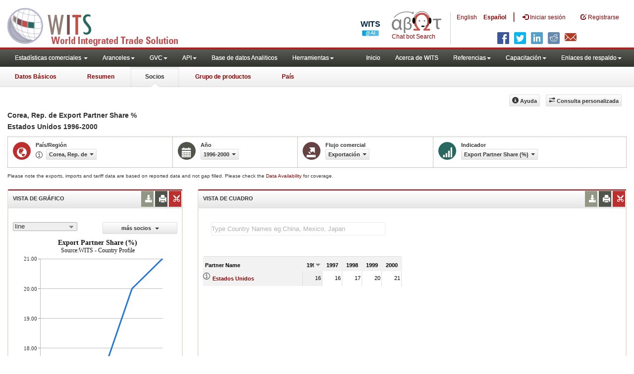

--- FILE ---
content_type: text/css
request_url: https://wits.worldbank.org/ChatBot/styles/common.css
body_size: 3080
content:
li.optMultiLangChatBot {
    position: absolute !important;
    background-image: url(/ChatBot/images/chatbot-1.svg);
    width: 100px;
    cursor: pointer;
    height: 46px;
    background-repeat: no-repeat;
    margin: 0 21px 0 0;
    list-style: none;
    top: 23px;
    right: 293px
}
li.optSearchBot {
    position: absolute !important;
    background-image: url(/ChatBot/images/WITSatAIs.svg);
    width: 100px;
    cursor: pointer;
    height: 70px;
    background-repeat: no-repeat;
    margin: 0px 5px 0px 0px;
    list-style: none;
    top: 25px;
    right: 380px;
}

li.botSeperator {
    margin-right: 15px;
    border-right: 1px solid #caccce;
    margin-top: 15px;
    height: 64px;
    padding-right: 1px;
    position: absolute !important;
    right: 293px
}

li.optMultiLangChatBotEs {
    position: absolute !important;
    background-image: url(/ChatBot/images/chatbot-1.svg);
    width: 100px;
    cursor: pointer;
    height: 46px;
    background-repeat: no-repeat;
    margin: 0 21px 0 0;
    list-style: none;
    top: 23px;
    right: 368px
}
li.optSearchBotEs {
    position: absolute !important;
    background-image: url(/ChatBot/images/WITSatAIs.svg);
    width: 100px;
    cursor: pointer;
    height: 70px;
    background-repeat: no-repeat;
    margin: 0px 5px 0px 0px;
    list-style: none;
    top: 25px;
    right: 462px;
}

li.botSeperatorEs {
    margin-right: 15px;
    border-right: 1px solid #caccce;
    margin-top: 15px;
    height: 64px;
    padding-right: 1px;
    position: absolute !important;
    right: 355px
}

.bodyClass {
    position: absolute;
    width: 100%;
    height: 100%;
    top: 0;
    float: left
}

span.spnLogoText {
    position: absolute;
    bottom: -12px;
    padding: 0 !important;
    display: block;
    line-height: normal;
    text-decoration: none;
    color: #850000
}

li.optMultiLang {
    margin-right: 7px
}

@media only screen and (max-width: 767px) {
    /* Ensure the container is the positioning context */
    .nav-icons, /* <ul> wrapper (update to your actual wrapper) */
    .header-icons, /* alternative wrappers if used */
    .navbar /* update selector if needed */ {
        position: relative;
    }

    /* CHAT icon - existing */
    li.optMultiLangChatBot {
        background-image: url('/ChatBot/images/chatbot-2.svg');
        width: 30px;
        height: 30px;
        position: absolute;
        top: 6px;
        right: 150px;
        background-repeat: no-repeat;
        background-size: contain;
        background-position: center;
    }

    /* NEW: SEARCH icon - visible and positioned */
    li.optSearchBot {
        background-image: url(/ChatBot/images/WITSatAI.svg);
        width: 56px;
        height: 46px;
        position: absolute;
        top: 0px;
        right: 190px;
        background-repeat: no-repeat;
        background-size: contain;
        background-position: center;
        overflow: hidden;
        z-index: 10;
    }
    li.optMultiLangChatBotEs {
        position: absolute !important;
        background-image: url(/ChatBot/images/chatbot-2.svg);
        width: 100px;
        cursor: pointer;
        height: 46px;
        background-repeat: no-repeat;
        margin: 0px 21px 0px 0px;
        list-style: none;
        top: 23px;
        right: 368px;
    }

    li.optSearchBotEs {
        background-image: url(/ChatBot/images/WITSatAI.svg);
        width: 56px;
        height: 46px;
        position: absolute;
        top: 0px;
        right: 190px;
        background-repeat: no-repeat;
        background-size: contain;
        background-position: center;
        overflow: hidden;
        z-index: 10;
    }
 

    /* Hide any inline text labels on mobile */
    span.spnLogoText {
        display: none;
    }
}

.row {
    margin: 0
}

.page {
    width: 960px;
    margin: 0 auto
}

.pagination li {
    list-style-type: none;
    float: left;
    width: 40px;
    height: 40px;
    line-height: 40px;
    border: 1px solid #FFF;
    background-color: cadetblue;
    color: #FFF;
    text-align: center;
    cursor: pointer;
    margin: 5px 5px
}

    .pagination li:hover {
        background-color: #fff;
        border: 1px solid #000;
        color: #000
    }

    .pagination li:last-child {
        margin-right: 0
    }

.pagination ul {
    border: 0;
    padding: 0
}

.pagination .active {
    background-color: #fff !important;
    border: 1px solid #000 !important;
    color: #000 !important
}

.contentDiv.container {
    background-color: #fff
}

.tablHead {
    font-weight: bold
}

.divPopup {
    position: absolute;
    width: 100%;
    border-top: 1px solid #e5e5e5;
    display: none;
    padding: 10px;
    color: #000;
    height: 284px;
    overflow: auto;
    background-color: #fff;
    top: 60px
}

.eachContent {
    width: 100%;
    float: left;
    border-bottom: transparent !important
}

.productDiv .labels {
    background-color: #e8e8e8;
    padding: 10px;
    font-weight: bold
}

.dataValue {
    padding: 10px
}

.tableData {
    width: 100%;
    float: left;
    min-height: 400px
}

.contentDiv .row {
    border: 0;
    border-bottom: 1px solid #e6e6e6
}

.ui-widget-content {
    border: 0;
    border-bottom: 1px solid #e6e6e6
}

.row.ui-accordion-header {
    padding: 10px;
    cursor: pointer;
    background-color: #fff;
    background-image: none;
    float: left;
    outline: 0;
    width: 100%;
    text-transform: capitalize;
    font-weight: bold;
    color: #070313;
    font-size: 15px
}

.ui-accordion-content {
    padding: 10px;
    float: left;
    width: 100%
}

.ui-widget-content a {
    color: #337ab7
}

.eachContent div {
    font-size: 14px
}

a.redClass {
    color: #158014
}

.searchDiv {
    width: 100%;
    float: left
}

input.txtInput {
    padding: 5px 46px 5px 10px;
    border-radius: 5px;
    border: 1px solid #e5e5e5;
    margin: 12px 0 12px 10px;
    float: right;
    outline: 0;
    width: 100%;
    height: 40px
}

#input_img {
    width: 18px;
    height: 18px;
    position: absolute;
    right: 20px;
    top: 23px;
    cursor: pointer
}

.searchDiv h1 {
    float: left;
    margin: 18px 0
}

.txtDiv {
    position: relative;
    float: right;
    width: 40%
}

.ui-accordion .ui-accordion-header .ui-accordion-header-icon {
    float: left;
    margin-top: 0;
    margin-right: 7px;
    position: static
}

.pagination {
    float: right
}

.ui-state-default .ui-icon {
    background-image: url(/ChatBot/images/Plus_acc.png);
    background-position: 50%
}

.ui-state-hover .ui-icon, .ui-state-focus .ui-icon {
    background-image: url(/ChatBot/images/Plus_acc.png);
    background-position: 50%
}

.ui-state-active .ui-icon {
    background-image: url(/ChatBot/images/minus_acc.png);
    background-position: 50%
}

@media only screen and (max-width:767px) {
    .txtDiv {
        width: 100%
    }
}

.productDiv .labels {
    background-color: #f2f2f2;
    padding: 10px 20px;
    font-weight: bold
}

.dataDiv .row {
    padding: 5px;
    border-bottom: 1px solid #e5e5e5
}

.tableData .row {
    margin: 0
}

.row.dataDiv {
    margin-bottom: 10px;
    border-right: 1px solid #e6e6e6;
    border-left: 1px solid #e6e6e6
}

.minerals {
    padding: 10px;
    font-weight: bold;
    color: #4d4d4d;
    padding-left: 30px;
    border-bottom: 1px solid #e5e5e5
}

.searchDiv {
    width: 100%;
    float: left
}

input.txtInput {
    padding: 5px 46px 5px 10px;
    border-radius: 5px;
    border: 1px solid #e5e5e5;
    margin: 12px 0 12px 10px;
    float: right;
    outline: 0;
    width: 100%;
    height: 40px
}

.dwnld {
    width: 11px;
    height: 11px;
    float: right;
    cursor: pointer;
    margin: 18px 0 10px 15px;
    background-image: url(/ChatBot/images/download.png);
    background-repeat: no-repeat;
    border: 1px solid lightgrey;
    border-radius: 50px;
    background-position: 50%;
    padding: 13px
}

.searchDiv h1 {
    float: left;
    margin: 18px 0;
    white-space: nowrap;
    overflow: hidden;
    text-overflow: ellipsis;
    width: calc((100%) - 462px)
}

.outersector {
    float: left;
    width: 100%;
    background-color: #fff;
    border: 1px solid #e6e6e6
}

.iconDiv .txtDiv {
    width: 400px
}

.eachsector {
    float: left;
    width: 100%;
    background-color: #fff
}

.productDiv .sectorheader {
    background-color: #808080;
    color: white;
    font-family: open sans;
    font-weight: bold;
    text-align: center;
    border-bottom: 1px solid #808080
}

.Indicating_Arrow ::before {
    background: url(/ChatBot/images/Indicating_Arrow.png) no-repeat;
    width: 20px;
    content: "";
    height: 20px;
    position: absolute;
    bottom: -24px;
    transform: translate(-50%,-50%)
}

.productDiv .outersector {
    border: 0
}

.seperator {
    margin-top: 10px;
    height: 42px;
    float: right;
    display: block;
    margin-left: 17px;
    border-right: 1px solid #e5e5e5
}

.input_img {
    width: 18px;
    height: 18px;
    position: absolute;
    right: 20px;
    top: 22px;
    cursor: pointer
}

#Indicating_Arrow {
    width: 17px;
    height: 10px;
    margin-left: 80px;
    margin-top: -14px
}

.body-content {
    float: left;
    width: 100%;
    background-color: #fff;
    margin-top: 100px;
    height: calc((100%) - 100px);
    overflow: auto
}

.col-md-12.parentDiv {
    background-color: #fff;
    padding: 0
}

.iconDiv {
    float: right;
    position: relative
}

#Indicating_Arrow {
    width: 17px;
    height: 10px;
    position: absolute;
    top: 38px;
    left: 48%;
    margin: 0
}

.col-sm-2.labels.sectorheader {
    margin-bottom: 10px
}

.rowBorder {
    border: 1px solid #e6e6e6;
    font-family: Verdana,Arial,sans-serif;
    font-size: 1.1em
}

.tableData pre {
    display: block;
    margin: 0;
    word-break: break-all;
    word-wrap: break-word;
    font-family: Verdana,Arial,sans-serif;
    background: transparent;
    border: 0;
    line-height: normal;
    padding: 0;
    font-size: 15px;
    white-space: pre-wrap;
    color: #333
}

.pCode {
    line-height: 22px
}

.tableData pre.font15 {
    font-size: 12px
}

.ui-widget-overlay {
    position: fixed !important
}

@media only screen and (max-width:767px) {
    .body-content {
        margin-top: 0;
        height: calc((100%) - 40px)
    }

    .searchDiv h1 {
        width: 100%
    }

    .iconDiv {
        margin-top: 0
    }
}

@media only screen and (max-width:990px) {
    .iconDiv .txtDiv {
        width: 300px
    }
}

@media only screen and (max-width:390px) {
    .iconDiv .txtDiv {
        width: 200px
    }
}
